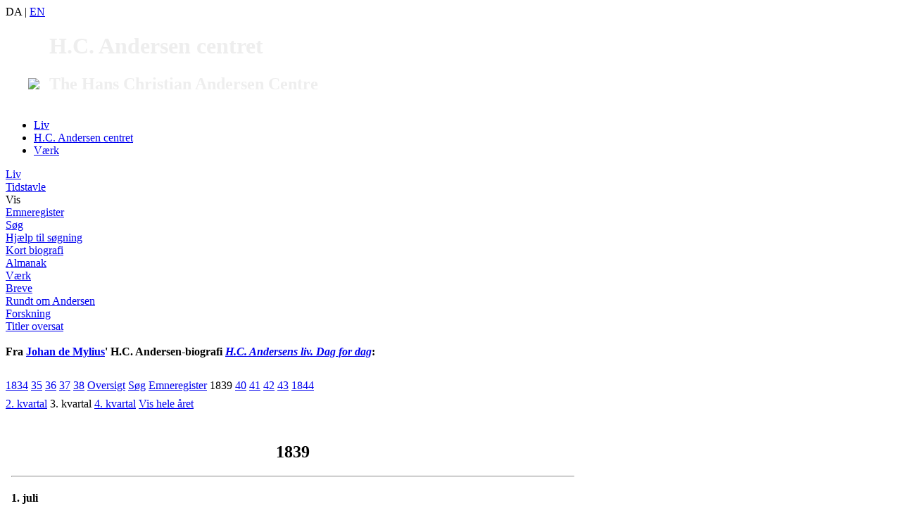

--- FILE ---
content_type: text/html; charset=UTF-8
request_url: https://andersen.sdu.dk/liv/tidstavle/vis.html?date=1839-00-00&kvartal=3&s=btbqc05u3kmih72cocndbual4t
body_size: 4369
content:
<!DOCTYPE HTML PUBLIC "-//W3C//DTD HTML 4.01 Transitional//EN" "http://www.w3.org/TR/html4/loose.dtd"> 

<html lang="da"><head>
<meta name="description" content="H.C. Andersens liv og værk. En tidstavle">

<meta name="keywords" content="H.C. Andersen, Hans Christian Andersen, eventyr, forfatter, litteratur, b&#248;rnelitteratur, information, universitet, forskning, undervisning, Odense, Victor Borge, HC Andersen, H. C. Andersen, liv, værk, tidstavle, biografi">
<meta http-equiv="Content-Type" content="text/html; charset=iso-8859-1">
<meta http-equiv="content-language" content="da">
<title>Tidstavlen &aring;r for &aring;r</title>

<link rel="stylesheet" type="text/css" href="../../css/hcac_default.css">
<style type="text/css"> <!-- @import url("style.css"); --> </style>
<link rel="Start" title="Forsiden" type="text/html" href="https://andersen.sdu.dk/index.html">
<link rel="Index" title="Til sitemap for alle sider" type="text/html" href="https://andersen.sdu.dk/find/sitemap.html">
<link rel="Search" title="Søgeside for H.C. Andersen Centret" type="text/html" href="https://andersen.sdu.dk/find/">
<link rel="alternate" type="text/html" hreflang="en" href="https://andersen.sdu.dk/liv/tidstavle/vis_e.html" title="Current page in English">
<link REL="Copyright" HREF="../../liv/tidstavle/vis.html?oph=1#copy">
<link rel="stylesheet" href="https://andersen.sdu.dk/css/printstyle.css" type="text/css" media="print">
<link rel="icon" href="../../favicon.ico" type="image/x-icon">
<link rel="shortcut icon" href="../../favicon.ico" type="image/x-icon">
<meta name="robots" content="index,follow">
 <meta NAME="copyright" CONTENT="Copyright 2025 Anne Klara Bom &amp; Anya Aarenstrup ">

<style type="text/css">
<!-- 
 a:hover .homelogo{
    background-image: url(/images/logo_fp_hover.gif); 
    background-repeat: no-repeat;
    background-position: right bottom;
 }
-->
</style>
<!--indsætter Lato font  /rnj -->
<link href='https://fonts.googleapis.com/css?family=Open+Sans:300,300italic,400,400italic,600,600italic,700,700italic,800,800italic' rel='stylesheet' type='text/css'>
<link href='https://fonts.googleapis.com/css?family=Lato' rel='stylesheet' type='text/css'>
<meta name="robots" content="all">
</head>
<body><div class="topheader"><div class="logo_placering"><header class="pageheader"><div class="topright">DA <span class="toprightspacer">|</span> <a href="vis_e.html?date=1839-00-00&amp;kvartal=3&amp;s=btbqc05u3kmih72cocndbual4t" title="This page in English">EN</a></div><a href="https://andersen.sdu.dk" style="color: #eee;text-decoration: none;display: inline-block;"><img src="https://andersen.sdu.dk/images/sdu_logo_white.png" style="margin: 0 10px 0 32px;height: 78px;">
<span style="display: inline-block;text-align: left;"><h1 id="maintitle">H.C. Andersen centret</h1><h2 id="subtitle">The Hans Christian Andersen Centre</h2></span></a></header><nav id="mainnav"><ul class="mainnavlist"><li id="mainnavlinkitem1"class="current"><a href="https://andersen.sdu.dk/liv/" class="mainnavlink" id="mainnavlink1">Liv</a></li><li id="mainnavlinkitem2" class=""><a href="https://andersen.sdu.dk/centret/" class="mainnavlink" id="mainnavlink2">H.C. Andersen centret</a></li><li id="mainnavlinkitem3"><a href="https://andersen.sdu.dk/vaerk/" class="mainnavlink" id="mainnavlink3">V&aelig;rk</a></li></ul></nav></div></div>
<!-- Ny header RUNE START-->
<!--<a href="../../index.html" title="Til startsiden [genvej: Alt+c]" accesskey="c" onfocus="javascript:document.home.border='1'" onblur="javascript:document.home.border='0'"></a><h1 class="stor">Tidstavlen &aring;r for &aring;r</h1>-->
<!---->

<!-- Ny header RUNE SLUT-->
<div class="logo_placering contentwrapper">
 <div class="Menu"><div class="Menua"> <div title="H.C. Andersens liv: kort biografi og en stor s&oslash;gbar tidstavle" class="m1"><a href="../../liv/">Liv</a></div>
<div title="En kronologisk tidstavle over H.C. Andersens liv" class="m2"><a href="../../liv/tidstavle/">Tidstavle</a></div>
<div class="m3Current">Vis</div>
<div title="Tidstavlens emneregister - Find indlæg i tidstavlen ud fra emneoversigten." class="m3"><a href="../../liv/tidstavle/emneregister.html">Emneregister</a></div>
<div title="S&oslash;gning i tidstavlen &ndash; en s&oslash;gemaskine til H.C. Andersens liv i tidstavlen" class="m3"><a href="../../liv/tidstavle/soeg.html">S&oslash;g</a></div>
<div title="Vejledning og uddybende tips til trunkering med mere ved s&oslash;gning i tidstavlen over H.C. Andersens liv." class="m3"><a href="../../liv/tidstavle/help.html">Hj&aelig;lp til s&oslash;gning</a></div>
<div title="En kort biografisk introduktion til Hans Christian Andersens liv." class="m2"><a href="../../liv/biografi/">Kort biografi</a></div>
<div title="H.C. Andersens &quot;korte dagbog&quot;  gennem 40 år." class="m2"><a href="../../liv/almanak/">Almanak</a></div>
<div title="Tekster og manuskripter af H.C. Andersen. Sektionen om H.C. Andersens v&aelig;rker" class="m1"><a href="../../vaerk/">V&aelig;rk</a></div>
<div title="Denne digitale samling af breve fra, til og om H.C. Andersen er en kilde til viden om H.C. Andersens liv, tanker, venskaber og forbindelser til en omfattende række af mennesker i Danmark, Europa og Amerika" class="m1"><a href="../../brevbase/">Breve</a></div>
<div title="H.C. Andersens dr&oslash;mme, citater, quiz, illustrationer, FAQ, 2005. Sektionen her samler en stor m&aelig;ngde oplysninger om, af og med n&aelig;r tilknytning til H.C. Andersen som person, digter m.v." class="m1"><a href="../../rundtom/">Rundt om Andersen</a></div>
<div title="Bibliografier, samtidens anmeldelser af H.C. Andersen og indl&aelig;g fra de internationale H. C. Andersen-konferencer. En sektion med ressourcer, som vi forestiller os prim&aelig;rt har interesse for forskere. Alle er dog velkomne :-)." class="m1"><a href="../../forskning/">Forskning</a></div>
<div title="Titlerne p&aring; alle H.C. Andersens eventyr og historier er her oversat til en r&aelig;kke sprog. Overs&aelig;ttelsen af eventyrtitler med mere er interessant, til tider morsom. Sektionen er &quot;a dream come true&quot; for os p&aring; Centret." class="m1"><a href="../../titler/">Titler oversat</a></div>
</div></div> 
<div class="content" id="content"><br>
<h4 style="margin-top: 0;">Fra <a href="../../center/stab/jdm/">Johan de Mylius</a>&#39; H.C. Andersen-biografi <a href="../../liv/tidstavle/index.html"><em>H.C. Andersens liv. Dag for dag</em></a>:</h4><div class="linkline"><a href="vis.html?date=1834-00-00&amp;s=btbqc05u3kmih72cocndbual4t" style="line-height: 2.2em;">1834</a> <a href="vis.html?date=1835-00-00&amp;s=btbqc05u3kmih72cocndbual4t" style="line-height: 2.2em;">35</a> <a href="vis.html?date=1836-00-00&amp;s=btbqc05u3kmih72cocndbual4t" style="line-height: 2.2em;">36</a> <a href="vis.html?date=1837-00-00&amp;s=btbqc05u3kmih72cocndbual4t" style="line-height: 2.2em;">37</a> <a href="vis.html?date=1838-00-00&amp;s=btbqc05u3kmih72cocndbual4t" style="line-height: 2.2em;">38</a> <a href="vis.html" style="line-height: 2.2em;">Oversigt</a> <a href="vis.html?date=1839-00-00&amp;kvartal=3&amp;s=btbqc05u3kmih72cocndbual4t#soeg" style="line-height: 2.2em;">Søg</a> <a href="emneregister.html?s=btbqc05u3kmih72cocndbual4t" style="line-height: 2.2em;">Emneregister</a> <span class="linklineC">1839</span> <a href="vis.html?date=1840-00-00&amp;s=btbqc05u3kmih72cocndbual4t" style="line-height: 2.2em;">40</a> <a href="vis.html?date=1841-00-00&amp;s=btbqc05u3kmih72cocndbual4t" style="line-height: 2.2em;">41</a> <a href="vis.html?date=1842-00-00&amp;s=btbqc05u3kmih72cocndbual4t" style="line-height: 2.2em;">42</a> <a href="vis.html?date=1843-00-00&amp;s=btbqc05u3kmih72cocndbual4t" style="line-height: 2.2em;">43</a> <a href="vis.html?date=1844-00-00&amp;s=btbqc05u3kmih72cocndbual4t" style="line-height: 2.2em;">1844</a> </div><div class="linkline"><a href="vis.html?date=1839-00-00&amp;kvartal=2&amp;s=btbqc05u3kmih72cocndbual4t">2. kvartal</a> <span class="linklineC">3. kvartal</span> <a href="vis.html?date=1839-00-00&amp;kvartal=4&amp;s=btbqc05u3kmih72cocndbual4t">4. kvartal</a> <a href="vis.html?date=1839-00-00&amp;kvartal=6&amp;s=btbqc05u3kmih72cocndbual4t">Vis hele &aring;ret</a> </div><div class="tekst">
<h2 style="text-align: center;">1839</h2>
<hr><a name="3"></a><h4>1. juli </h4> <p>Hjemme i København igen.</p>  <a name="4"></a><h4>9. juli </h4> <p>Sommerrejse til Sorø og videre herfra til Odense (d. 13.) og de fynske godser Lykkesholm og Glorup.<br> Om Sorø skriver HCA 11. juli til Henriette Collin:</p> <blockquote>"Sorø forekommer mig som en Flaske, Porten er Flaske Halsens Aabning, der maa man igjennem ogsaa ned til Bunds, hu hvor her er indesluttet og trist! Søen ligger saa dorsk og søvnig, som om den ogsaa kjedede sig ved at være her, Sumpen stinker, alle de nye Anlæg ere byggede paa Hængedynd og Træerne see raadne ud - dog Menneskene ere høist elskværdige, jeg har kun været her i to Dage og hver Dag ude i stort Selskab, igaar var jeg til Middag ved Bibelselskabet, hvor Bibelens Skaal blev drukket og vi fik god Mad og De veed jeg er 'en Mand af Smag'.</blockquote>  <a name="5"></a><h4>1. august </h4> <p>Hjemme i København igen.</p>  <a name="6"></a><h4>15. - 29. august</h4> <p>Besøg på Nysø, hvor også Henriette Wulff er.</p>  </div><div class="linkline"><a href="vis.html?date=1839-00-00&amp;kvartal=2&amp;s=btbqc05u3kmih72cocndbual4t">2. kvartal</a> <span class="linklineC">3. kvartal</span> <a href="vis.html?date=1839-00-00&amp;kvartal=4&amp;s=btbqc05u3kmih72cocndbual4t">4. kvartal</a> <a href="vis.html?date=1839-00-00&amp;kvartal=6&amp;s=btbqc05u3kmih72cocndbual4t">Vis hele &aring;ret</a> </div><div class="linkline"><a href="vis.html?date=1834-00-00&amp;s=btbqc05u3kmih72cocndbual4t" style="line-height: 2.2em;">1834</a> <a href="vis.html?date=1835-00-00&amp;s=btbqc05u3kmih72cocndbual4t" style="line-height: 2.2em;">35</a> <a href="vis.html?date=1836-00-00&amp;s=btbqc05u3kmih72cocndbual4t" style="line-height: 2.2em;">36</a> <a href="vis.html?date=1837-00-00&amp;s=btbqc05u3kmih72cocndbual4t" style="line-height: 2.2em;">37</a> <a href="vis.html?date=1838-00-00&amp;s=btbqc05u3kmih72cocndbual4t" style="line-height: 2.2em;">38</a> <a href="vis.html" style="line-height: 2.2em;">Oversigt</a> <a href="emneregister.html?s=btbqc05u3kmih72cocndbual4t" style="line-height: 2.2em;">Emneregister</a> <span class="linklineC">1839</span> <a href="vis.html?date=1840-00-00&amp;s=btbqc05u3kmih72cocndbual4t" style="line-height: 2.2em;">40</a> <a href="vis.html?date=1841-00-00&amp;s=btbqc05u3kmih72cocndbual4t" style="line-height: 2.2em;">41</a> <a href="vis.html?date=1842-00-00&amp;s=btbqc05u3kmih72cocndbual4t" style="line-height: 2.2em;">42</a> <a href="vis.html?date=1843-00-00&amp;s=btbqc05u3kmih72cocndbual4t" style="line-height: 2.2em;">43</a> <a href="vis.html?date=1844-00-00&amp;s=btbqc05u3kmih72cocndbual4t" style="line-height: 2.2em;">1844</a> <a href="#top" style="line-height: 2.2em;"><img src="../../images/top.gif" width="13" height="10" alt="" title="" border="0"> Top</a> </div><a name="soeg"></a><a name="findform"></a>
<form action="../../liv/tidstavle/soeg.html" method="get" name="search" class="prinvisible" style="clear:both;">
<fieldset>
<legend>S&oslash;g i tidstavlen</legend>
<input type="text" name="fritekst" accesskey="t" style="width: 20em;">
&nbsp;<input type="submit" value="S&oslash;g" accesskey="ø"> &nbsp;<a href="../../liv/tidstavle/help.html" title="Hj&aelig;lp til s&oslash;gemaskinen">?</a>
<input type="hidden" name="ord" value="AND">
<input type="hidden" name="paging" value="10">
</fieldset>
</form>
<p style="margin-top: 1em;">Se evt. <a href="http://base.kb.dk/hca_pub/cv/main/GotoPage.xsql?nnoc=hca_pub&amp;p_mode=text&amp;p_VolNo=2&amp;p_GotoPageNo=XII"  title="">Tidstavle 1836 &ndash; 1844</a>&nbsp;<a href="http://base.kb.dk/hca_pub/cv/main/GotoPage.xsql?nnoc=hca_pub&amp;p_mode=text&amp;p_VolNo=2&amp;p_GotoPageNo=XII" target="ny"  title=""><img src="../../images/o_winn.gif" width="15" height="13" border="0" alt="&Aring;bn dette link i vinduet 'ny'" title="&Aring;bn dette link i vinduet 'ny'"></a> i bd. II af <em>H.C. Andersens Dagbøger</em> (<acronym title="Dansk Sprog- og Litteraturselskab">DSL</acronym>, Kbh. 1971&ndash;77)</p> 

</div>
</div>
<div class="clearboth"></div>
<div class="footer">

<div class="logo_placering">
<a href="../../liv/tidstavle/vis.html?date=1839-00-00&amp;kvartal=3&amp;s=btbqc05u3kmih72cocndbual4t&amp;oph=1#copy">&copy; Anne Klara Bom &amp; Anya Aarenstrup</a>, <a href="http://www.sdu.dk/Om_SDU/Institutter_centre/Ikv">Institut for Kulturvidenskaber</a> ved <a href="https://www.sdu.dk/"><img src="../../images/SDU_logo_bund.png" width="65" height="17" alt="H.C. Andersen-Centret er en afdeling under Humaniora p&aring; Syddansk Universitet." title="H.C. Andersen-Centret er en afdeling under Humaniora p&aring; Syddansk Universitet."></a><br>
Denne side er senest opdateret 19. september 2019 Netstedet er senest opdateret 23. februar 2023
<span style="float: right;color: #aaa;"><a href="https://andersen.sdu.dk/nyt.html" style="color: #aaa;">Seneste &aelig;ndringer</a> | <a href="https://andersen.sdu.dk/service/" style="color: #aaa;">Webservice</a></span>
<script type="text/javascript">
var gaJsHost = (("https:" == document.location.protocol) ? "https://ssl." : "http://www.");
document.write(unescape("%3Cscript src='" + gaJsHost + "google-analytics.com/ga.js' type='text/javascript'%3E%3C/script%3E"));
</script>
<script type="text/javascript">
try {
var pageTracker = _gat._getTracker("UA-9119128-1");
pageTracker._trackPageview();
} catch(err) {}</script>
<script src='/js/gaAddons.js' type='text/javascript'></script>
</div>
</body>
</html>


--- FILE ---
content_type: text/css
request_url: https://andersen.sdu.dk/liv/tidstavle/style.css
body_size: 525
content:
div.manchet {
  font-size: larger;
  font-weight: 600;
}

hr.usynlig {
  visibility: hidden;
}

h3.aar {
  padding: 2px 2px 0px 4px;
  border-left: 1px solid #999999;
  margin: 10px 0px 0px 0px;
}

h3.aar span {
  font-family: Georgia, "Times New Roman", Times, serif;
}
h4 {
  background: none;
}

div.link_hide {
  display: none;
  font-size: 10pt;
	padding-left: 4em; 
	margin-top: 20px; 
	margin-bottom: 20px;	
}

div.link_show {
  display: block;
  font-size: 10pt;
	padding-left: 4em; 
	margin-top: 20px; 
	margin-bottom: 20px;	
}


div.emneliste {
  font-size: 11pt;
}

.resultatnote {
  font-size: 70%;
  background-image: url(../../images/c_graa3.gif);
  padding: 2px 2px 2px 4px;
  border-bottom: 1px solid #999999;
  border-left: 1px solid #999999;
  margin-right: 0;
}

div.content {
  max-width: 51em;
}
.tekst {
  max-width: 50em;
  padding: 6px 6px 15px 6px;
  margin: 20px auto 10px auto;
}
.tekst h2 {
  border: none;
  background: none;
}
.tekst hr {
  margin-top: 1em;
}
table.tidstavle td {
  font-size: 0.8em;
}

td {
  vertical-align: top;
}

td.manchet {
  padding-right: 2em;
}

div.outerbox {
  margin: 1.5em 0 1.5em 0;
}

div.innerbox {
margin-left: 1em;
font-size: 09pt;
}
